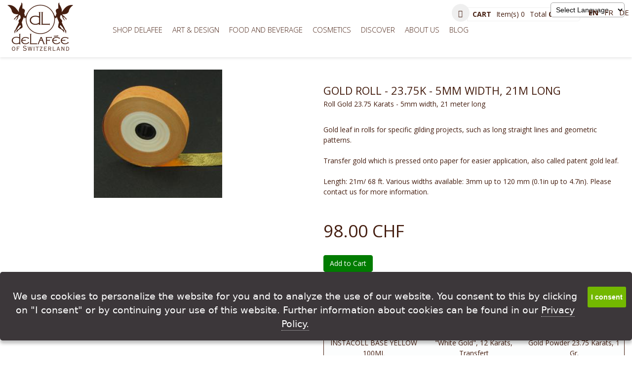

--- FILE ---
content_type: text/html; charset=utf-8
request_url: http://www.delafee.com/goldroll-5mm-width-21m-long-23-75K/View/Product/en/
body_size: 7468
content:
<!DOCTYPE html>
<html dir="ltr" lang="en" class="no-js">
<head>
<!-- IE -->
<link rel="shortcut icon" type="image/x-icon" href="favicon.ico" />
<!-- other browsers -->
<link rel="icon" type="image/x-icon" href="favicon.ico" />
<meta name="viewport" content="width=device-width, initial-scale=1">
<meta http-equiv="Content-Type" content="text/html; charset=utf-8" />
<title>Roll Gold 23.75 Karats 5mm width 21 meter long</title>
<META NAME="description" CONTENT="Order here Roll Gold 23.75 Karats 5mm width 21 meter long. Shipping worldwide">
<meta content="index, follow" name="robots" />

<link rel="canonical" href="https://www.delafee.com/goldroll-5mm-width-21m-long-23-75K/View/Product/en/" /> <link rel="alternate" hreflang="en" href="https://www.delafee.com/goldroll-5mm-width-21m-long-23-75K/View/Product/en/" /> <link rel="alternate" hreflang="fr" href="https://www.delafee.com/rouleau-d-or-5mm-large-21m-long-23-75C/View/Product/fr/" /> <link rel="alternate" hreflang="de" href="https://www.delafee.com/rollengold-5mm-breit-21m-lang-23-75K/View/Product/de/" /><base href="https://www.delafee.com/" />
<link rel="stylesheet" type="text/css" href="ext/jquery/ui/redmond/jquery-ui-1.10.4.min.css" />
<script type="text/javascript" src="ext/jquery/jquery-1.11.1.min.js"></script>
<script type="text/javascript" src="ext/jquery/ui/jquery-ui-1.10.4.min.js"></script>


<script type="text/javascript" src="ext/photoset-grid/jquery.photoset-grid.min.js"></script>

<link rel="stylesheet" type="text/css" href="unsemantic-grid-responsive-tablet.css" />
<link rel="stylesheet" type="text/css" href="ext/bootstrap/css/bootstrap.min.css" />
<link rel="stylesheet" type="text/css" href="stylesheet.css" />
<link href='https://fonts.googleapis.com/css?family=Open+Sans:400,300,600,700' rel='stylesheet' type='text/css'>
<script type="text/javascript" src="ext/bootstrap/js/bootstrap.min.js"></script>
<link rel="canonical" href="https://www.delafee.com/goldroll-5mm-width-21m-long-23-75K/View/Product/en/" />

<script type="text/javascript">
  var _gaq = _gaq || [];
  _gaq.push(['_setAccount', 'UA-1041923-1']);
  _gaq.push(['_trackPageview']);
  (function() {
    var ga = document.createElement('script'); ga.type = 'text/javascript'; ga.async = true;
    ga.src = ('https:' == document.location.protocol ? 'https://ssl' : 'http://www') + '.google-analytics.com/ga.js';
    var s = document.getElementsByTagName('script')[0]; s.parentNode.insertBefore(ga, s);
  })();
</script>

<!-- Google tag (gtag.js) -->
<script async src="https://www.googletagmanager.com/gtag/js?id=G-TRFQ2E118X"></script>
<script>
window.dataLayer = window.dataLayer || [];
function gtag(){dataLayer.push(arguments);}
gtag('js', new Date());


gtag('config', 'G-TRFQ2E118X');
</script>
</head>
<body>

<header>  
<!-- wrap the elements in HTML5 tags -->
<div id="header" class="grid-100 main_header  lang-1">
  <div class="container">
    <div class="row">
      <div class="col-md-2 col-xs-6 col-sm-2">
                <div id="storeLogo"><a href="https://www.delafee.com/"><img src="images/store_logo.png" alt="DeLafée International SARL" title="DeLafée International SARL" width="133" height="98" /></a></div>
      </div>
      <div class="mob_lang pull_right col-xs-6">
	      <style>
        /* Styling the Google Translate widget's dropdown */
        .goog-te-combo {
            background-color: #fff;
            color: #000;
			border: 1px solid #a6a6a6;
			padding: 5px 6px;
            border-radius: 5px;
            width: 150px;
            font-family: Arial, sans-serif;
            font-size: 14px;
        }
        
        /* Styling the dropdown arrow */
        .goog-te-combo-button {
            background-color: #ccc;
            color: #333;
            border: none;
            padding: 8px;
            border-radius: 5px;
        }
		.skiptranslate iframe{
 display:none !important;
 }
 #google_translate_element{  float: right;
  margin-left: 15px;margin-top: 45px;
}
 .skiptranslate span{ display:none; color:#000;}
 .skiptranslate.goog-te-gadget { color:#000;}
 .goog-te-banner-frame{
 display:none !important;
 }
 body {
top: 0px !important; 
}

.goog-logo-link {
    display:none !important;
} 
    
.goog-te-gadget {
    color: transparent !important;
}

.goog-te-banner-frame.skiptranslate {
display: none !important;
}
@media screen and (max-width: 949px) {
  #google_translate_element {
  z-index: 1000;
  position: absolute;
  right: 75px;
}
.goog-te-combo {
  padding: 3px 4px;
  border-radius: 5px;
  width: 125px;
  font-family: Arial, sans-serif;
  font-size: 12px;
}
} 
    </style>
 <script type="text/javascript" src="js/element.js?cb=googleTranslateElementInit"></script>
<script type="text/javascript">
     function googleTranslateElementInit() {
         new google.translate.TranslateElement({ pageLanguage: 'en' }, 'google_translate_element');
     }
	 
   </script>
	  
 <script>window.MyReset2 = () => jQuery('#\\:1\\.container').contents().find('#\\:1\\.restore').click();   </script>

	       
        <div class="language_selection">
          <ul>
                              <li>
                      <a class="selected" onclick="MyReset2()" href="https://www.delafee.com/goldroll-5mm-width-21m-long-23-75K/View/Product/en/">en</a>
                    </li>
                                        <li>
                      <a  onclick="MyReset2()" href="https://www.delafee.com/rouleau-d-or-5mm-large-21m-long-23-75C/View/Product/fr/">fr</a>
                    </li>
                                        <li>
                      <a  onclick="MyReset2()" href="https://www.delafee.com/rollengold-5mm-breit-21m-lang-23-75K/View/Product/de/">de</a>
                    </li>
                              </ul>
        </div>
          
       
                <!-- SHOPPING CART ICON START -->
       
        <div class="header_shopping_cart">
            <button type="button" class="btn  btn-circle btn-lg"><i class="glyphicon glyphicon-shopping-cart"></i></button>
            <div class="shopping_details">
              <div class="main_text">CART</div>
              <div class="item_details">
                <span class="text-left items_tex">Item(s)</span>
                <span class="text-left items_no"><a href="shopping_cart.php">0</a></span>
              </div>
              <div class="item_price_details">
                <span class="text-left items_tex">Total</span>
                <span class="text-left items_no"><a href="shopping_cart.php">0.00 CHF</a></span>
              </div>
            </div>
        </div>   
       
        <!-- SHOPPING CART ICON START --> 

      </div>
        
        
      <div class="col-md-10 col-xs-12 col-sm-10 for_mob">
      <div class="main_menu_top"><ul class="sf-menu"><li class="current_0"><a href="http://www.delafee.com/" class="current" >Shop Delafee</a>
<ul class="dropdown_menu"><li class="current_1"><a href="https://www.delafee.com/edible-gold-creations/" class="current" >Edible Gold Creations - Chocolates, Leaf Flakes, Powder & Lollipops</a>
<ul class="dropdown_menu"><li class="current_2"><a href="https://www.delafee.com/edible-gold-creations_edible-gold-shapes/" >Edible gold shapes</a></li>
<li class="current_2"><a href="https://www.delafee.com/edible-gold-creations_gold-for-food/" >Information on edible gold</a></li>
</ul></li>
<li class="current_1"><a href="https://www.delafee.com/fashion-and-beauty/" >Gold Beauty Products & Fashion Products</a></li>
<li class="current_1"><a href="https://www.delafee.com/interior-design/" >Gold Wall Decor and Gold Home Accessories</a></li>
<li class="current_1"><a href="https://www.delafee.com/Gold-Leaf-and-gilding-material/" class="current" >Gold Leaf and gilding material</a>
<ul class="dropdown_menu"><li class="current_2"><a href="https://www.delafee.com/Gold-Leaf-and-gilding-material_gold-leaf/" >gold leaf</a></li>
<li class="current_2"><a href="https://www.delafee.com/Gold-Leaf-and-gilding-material_gold-powder/" >gold powder</a></li>
<li class="current_2"><a href="https://www.delafee.com/Gold-Leaf-and-gilding-material_gold-silver-rolls/" >Gold and silver Rolls</a></li>
<li class="current_2"><a href="https://www.delafee.com/Gold-Leaf-and-gilding-material_glues/" >glues</a></li>
<li class="current_2"><a href="https://www.delafee.com/Gold-Leaf-and-gilding-material_tools/" >tools</a></li>
<li class="current_2"><a href="https://www.delafee.com/Gold-Leaf-and-gilding-material_gilding-kit/" >Gilding kit</a></li>
</ul></li>
<li class="current_1"><a href="https://www.delafee.com/Partner+Artists/" >Partner Artists</a></li>
</ul></li>
<li class="current_0"><a href="https://www.delafee.com/Goldleaf+for+Art+Design/" class="current" >Art & Design</a>
<ul class="dropdown_menu"><li class="current_1"><a href="https://www.delafee.com/Goldleaf+for+Art+Design_Gold+for+jewellery+and+watchmaking/" >Gold for jewellery and watchmaking</a></li>
</ul></li>
<li class="current_0"><a href="https://www.delafee.com/Edible+gold/" >Food and Beverage</a></li>
<li class="current_0"><a href="https://www.delafee.com/Gold+for+Cosmetics/" >Cosmetics</a></li>
<li class="current_0"><a href="https://www.delafee.com/Discover/" class="current" >Discover</a>
<ul class="dropdown_menu"><li class="current_1"><a href="https://www.delafee.com/Discover_gold-service/" class="current" >gold service</a>
<ul class="dropdown_menu"><li class="current_2"><a href="https://www.delafee.com/Discover_gold-service_auto-adhesive+gold/" >auto-adhesive gold</a></li>
</ul></li>
<li class="current_1"><a href="https://www.delafee.com/Discover_about-us/" class="current" >About Gold Leaf</a>
<ul class="dropdown_menu"><li class="current_2"><a href="https://www.delafee.com/Discover_about-us_gilding-techniques/" >gilding techniques</a></li>
<li class="current_2"><a href="https://www.delafee.com/Discover_about-us_goldleaf-production/" >Gold Leaf Production</a></li>
<li class="current_2"><a href="https://www.delafee.com/Discover_about-us_gold-leaf-types/" >Gold leaf types</a></li>
</ul></li>
<li class="current_1"><a href="https://www.delafee.com/Discover_Gift+Service/" class="current" >Gift Service</a>
<ul class="dropdown_menu"><li class="current_2"><a href="https://www.delafee.com/Discover_Gift+Service_Poems+and+quotes/" >Poems and quotes</a></li>
<li class="current_2"><a href="https://www.delafee.com/Discover_Gift+Service_%22I+love+you%22+in+100+languages/" >"I love you" in 100 languages</a></li>
<li class="current_2"><a href="https://www.delafee.com/Discover_Gift+Service_Corporate+Gifts/" >Corporate Gifts</a></li>
</ul></li>
<li class="current_1"><a href="https://www.delafee.com/Discover_our-videos-delafee/" >Videos</a></li>
<li class="current_1"><a href="https://www.delafee.com/Discover_Community/" >Community</a></li>
</ul></li>
<li class="current_0"><a href="https://www.delafee.com/About+Us/" >About Us</a></li>
</ul></div>        <!-- SHOPPING CART ICON START -->
        
        <div class="header_shopping_cart">
            <a href="shopping_cart.php">
                <button role="button" class="btn  btn-circle btn-lg"><i class="glyphicon glyphicon-shopping-cart"></i></button>
                <div class="shopping_details">
                  <div class="main_text">CART</div>
                  <div class="item_details">
                    <span class="text-left items_tex">Item(s)</span>
                    <span class="text-left items_no"><a href="shopping_cart.php">0</a></span>
                  </div>
                  <div class="item_price_details">
                    <span class="text-left items_tex">Total</span>
                    <span class="text-left items_no"><a href="shopping_cart.php">0.00 CHF</a></span>
                  </div>
                </div>
            </a>
            
        </div>   
        
        <!-- SHOPPING CART ICON END HERE --> 
  	  <style>	  #google_translate_element {
  float: right;
  margin-left: 15px;
  margin-top: 5px;
  position: inherit;
  margin-bottom: -13px;
}
      </style>
        <div id="google_translate_element"></div>
      
        
        <div class="language_selection">
          <ul>
                                <li>
                      <a class="selected" onclick="MyReset2()" href="https://www.delafee.com/goldroll-5mm-width-21m-long-23-75K/View/Product/en/">en</a>
                    </li>
                                        <li>
                      <a  onclick="MyReset2()" href="https://www.delafee.com/rouleau-d-or-5mm-large-21m-long-23-75C/View/Product/fr/">fr</a>
                    </li>
                                        <li>
                      <a  onclick="MyReset2()" href="https://www.delafee.com/rollengold-5mm-breit-21m-lang-23-75K/View/Product/de/">de</a>
                    </li>
                              </ul>
        </div>
            </div>
<script type="text/javascript">
  $("#headerShortcuts").buttonset();
</script>
</div>
</div> 
</div>
<div class="mobile_menu">

  <nav class="navbar navbar-default">
  <div class="container-fluid">
    <!-- Brand and toggle get grouped for better mobile display -->
    <div class="navbar-header">
      <button type="button" class="navbar-toggle collapsed" data-toggle="collapse" data-target="#bs-example-navbar-collapse-1" aria-expanded="false">
        <span class="sr-only">Toggle navigation</span>
        <span class="icon-bar"></span>
        <span class="icon-bar"></span>
        <span class="icon-bar"></span>
      </button>
      
    </div>

    <!-- Collect the nav links, forms, and other content for toggling -->
    <div class="collapse navbar-collapse" id="bs-example-navbar-collapse-1">
      <div class="main_menu_top"><ul class="sf-menu"><li class="current_0"><a href="http://www.delafee.com/" class="current" >Shop Delafee</a>
<ul class="dropdown_menu"><li class="current_1"><a href="https://www.delafee.com/edible-gold-creations/" class="current" >Edible Gold Creations - Chocolates, Leaf Flakes, Powder & Lollipops</a>
<ul class="dropdown_menu"><li class="current_2"><a href="https://www.delafee.com/edible-gold-creations_edible-gold-shapes/" >Edible gold shapes</a></li>
<li class="current_2"><a href="https://www.delafee.com/edible-gold-creations_gold-for-food/" >Information on edible gold</a></li>
</ul></li>
<li class="current_1"><a href="https://www.delafee.com/fashion-and-beauty/" >Gold Beauty Products & Fashion Products</a></li>
<li class="current_1"><a href="https://www.delafee.com/interior-design/" >Gold Wall Decor and Gold Home Accessories</a></li>
<li class="current_1"><a href="https://www.delafee.com/Gold-Leaf-and-gilding-material/" class="current" >Gold Leaf and gilding material</a>
<ul class="dropdown_menu"><li class="current_2"><a href="https://www.delafee.com/Gold-Leaf-and-gilding-material_gold-leaf/" >gold leaf</a></li>
<li class="current_2"><a href="https://www.delafee.com/Gold-Leaf-and-gilding-material_gold-powder/" >gold powder</a></li>
<li class="current_2"><a href="https://www.delafee.com/Gold-Leaf-and-gilding-material_gold-silver-rolls/" >Gold and silver Rolls</a></li>
<li class="current_2"><a href="https://www.delafee.com/Gold-Leaf-and-gilding-material_glues/" >glues</a></li>
<li class="current_2"><a href="https://www.delafee.com/Gold-Leaf-and-gilding-material_tools/" >tools</a></li>
<li class="current_2"><a href="https://www.delafee.com/Gold-Leaf-and-gilding-material_gilding-kit/" >Gilding kit</a></li>
</ul></li>
<li class="current_1"><a href="https://www.delafee.com/Partner+Artists/" >Partner Artists</a></li>
</ul></li>
<li class="current_0"><a href="https://www.delafee.com/Goldleaf+for+Art+Design/" class="current" >Art & Design</a>
<ul class="dropdown_menu"><li class="current_1"><a href="https://www.delafee.com/Goldleaf+for+Art+Design_Gold+for+jewellery+and+watchmaking/" >Gold for jewellery and watchmaking</a></li>
</ul></li>
<li class="current_0"><a href="https://www.delafee.com/Edible+gold/" >Food and Beverage</a></li>
<li class="current_0"><a href="https://www.delafee.com/Gold+for+Cosmetics/" >Cosmetics</a></li>
<li class="current_0"><a href="https://www.delafee.com/Discover/" class="current" >Discover</a>
<ul class="dropdown_menu"><li class="current_1"><a href="https://www.delafee.com/Discover_gold-service/" class="current" >gold service</a>
<ul class="dropdown_menu"><li class="current_2"><a href="https://www.delafee.com/Discover_gold-service_auto-adhesive+gold/" >auto-adhesive gold</a></li>
</ul></li>
<li class="current_1"><a href="https://www.delafee.com/Discover_about-us/" class="current" >About Gold Leaf</a>
<ul class="dropdown_menu"><li class="current_2"><a href="https://www.delafee.com/Discover_about-us_gilding-techniques/" >gilding techniques</a></li>
<li class="current_2"><a href="https://www.delafee.com/Discover_about-us_goldleaf-production/" >Gold Leaf Production</a></li>
<li class="current_2"><a href="https://www.delafee.com/Discover_about-us_gold-leaf-types/" >Gold leaf types</a></li>
</ul></li>
<li class="current_1"><a href="https://www.delafee.com/Discover_Gift+Service/" class="current" >Gift Service</a>
<ul class="dropdown_menu"><li class="current_2"><a href="https://www.delafee.com/Discover_Gift+Service_Poems+and+quotes/" >Poems and quotes</a></li>
<li class="current_2"><a href="https://www.delafee.com/Discover_Gift+Service_%22I+love+you%22+in+100+languages/" >"I love you" in 100 languages</a></li>
<li class="current_2"><a href="https://www.delafee.com/Discover_Gift+Service_Corporate+Gifts/" >Corporate Gifts</a></li>
</ul></li>
<li class="current_1"><a href="https://www.delafee.com/Discover_our-videos-delafee/" >Videos</a></li>
<li class="current_1"><a href="https://www.delafee.com/Discover_Community/" >Community</a></li>
</ul></li>
<li class="current_0"><a href="https://www.delafee.com/About+Us/" >About Us</a></li>
</ul></div>  
    </div><!-- /.navbar-collapse -->
  </div><!-- /.container-fluid -->
</nav>

</div>



</header> 
    
    
<div class="container" id="bodyWrapper" >
    <div class="row breadcrumb-row">
      <div class="col-sm-12 ui-widget-header infoBoxHeading">&nbsp;&nbsp;<a href="https://www.delafee.com" class="headerNavigation">Top</a> &raquo; <a href="https://www.delafee.com/" class="headerNavigation">Catalog</a></div>
    </div>
<div class="row"> <!-- wrap the elements in HTML5 tags -->
  <!-- note here that the classes assigned to the widths of the columns and content have underscores - 
    the added css framework uses hyphens - so here we change the underscore to a hyphen :) -->
  
<div id="bodyContent" class="col-lg-12">

<form name="cart_quantity" action="https://www.delafee.com/product_info.php?products_id=169&amp;action=add_product" method="post">


<div class="contentContainer">
  <div class="contentText">
    <div class="row">
      <div class="col-md-6">


    <div class="row nopadding text-center" id="main_image_div">
      <img src="product_images/169/roll 23.75 petitJPG.JPG" alt="Roll Gold 23.75 Karats 5mm width 21 meter long" title="Roll Gold 23.75 Karats 5mm width 21 meter long" width="260" height="260" id="product_main_image" class="img-responsive mar-auto" />    </div>

<script type="text/javascript">
$(function() {
  
  //SHOW SELECTED PRODUCT IMAGE AS MAIN IMAGE
  $(document).on('click','.product_add_images', function(){
      var image         = $(this).data('img');
      var product_id    = $(this).data('product_id');
      var dir           = 'product_images/';
      $('#product_main_image').attr("src", dir + '/' + product_id + '/' + image);
  });  
    
});
</script>
</div>
<div class="col-md-6">

<div class="top_area_caption">
  
  <h1 class="caption_title">GOLD ROLL - 23.75K - 5MM WIDTH, 21M LONG</h1>
</div>

Roll Gold 23.75 Karats -  5mm width,  21 meter long<br><br>
<p> <p>
Gold leaf in rolls for specific gilding projects, such as long straight lines and geometric patterns. <br><br>Transfer gold which is pressed onto paper for easier application, also called patent gold leaf. 

<br><br>Length: 21m/ 68 ft. Various widths available: 3mm up to 120 mm (0.1in up to 4.7in). Please contact us for more information.
<p> <p>
<h2 class="product_price">98.00 CHF</h2>


    <div style="clear: both;"></div>




  <div class="buttonSet for_mobile_display_o clearfix">
    <span class="buttonAction  green_button product_view_button"><input type="hidden" name="products_id" value="169" /><span class="tdbLink"><button id="tdb1" type="submit">Add to Cart</button></span><script type="text/javascript">$("#tdb1").button({icons:{primary:"ui-icon-cart"}}).addClass("btn btn-primary").parent().removeClass("tdbLink");</script></span>

    <div class="buttonAction3"></div>
  </div>


  <br />

  <div class="ui-widget infoBoxContainer">
    <div class="ui-widget-header ui-corner-top infoBoxHeading">
      <span>Customers who bought this product also purchased</span>
    </div>

    <table border="0" width="100%" cellspacing="0" cellpadding="2" class="ui-widget-content ui-corner-bottom"><tr><td width="33%" valign="top" align="center"><a href="https://www.delafee.com/instacoll-yellow/View/Product/en/"><img src="product_images//133/instacoll base yellow.JPG" alt="INSTACOLL BASE YELLOW 100ML" title="INSTACOLL BASE YELLOW 100ML" width="100" height="80" /></a><br /><a href="https://www.delafee.com/instacoll-yellow/View/Product/en/"  class="also_purchased">INSTACOLL BASE YELLOW 100ML</a></td><td width="33%" valign="top" align="center"><a href="https://www.delafee.com/white-gold-12k-transfert/View/Product/en/"><img src="product_images//162/or blanc.jpg" alt="&quot;White Gold&quot;, 12 Karats, Transfert" title="&quot;White Gold&quot;, 12 Karats, Transfert" width="100" height="80" /></a><br /><a href="https://www.delafee.com/white-gold-12k-transfert/View/Product/en/"  class="also_purchased">"White Gold", 12 Karats, Transfert</a></td><td width="33%" valign="top" align="center"><a href="https://www.delafee.com/gold-powder-23-75-karats-1gr/View/Product/en/"><img src="product_images//140/powder-gold.web.product.JPG" alt="Gold Powder 23.75 Karats, 1 Gr." title="Gold Powder 23.75 Karats, 1 Gr." width="100" height="80" /></a><br /><a href="https://www.delafee.com/gold-powder-23-75-karats-1gr/View/Product/en/"  class="also_purchased">Gold Powder 23.75 Karats, 1 Gr.</a></td></tr><tr><td width="33%" valign="top" align="center"><a href="https://www.delafee.com/white-goldroll-5mm-width-21m-long-23-75K/View/Product/en/"><img src="product_images//172/whiterollgold.small.jpg" alt="WHITE GOLD ROLL - 5MM WIDTH, 21M LONG" title="WHITE GOLD ROLL - 5MM WIDTH, 21M LONG" width="100" height="80" /></a><br /><a href="https://www.delafee.com/white-goldroll-5mm-width-21m-long-23-75K/View/Product/en/"  class="also_purchased">WHITE GOLD ROLL - 5MM WIDTH, 21M LONG</a></td><td width="33%" valign="top" align="center"><a href="https://www.delafee.com/instacoll-tool/View/Product/en/"><img src="product_images//165/instacolltool.jpg" alt="INSTACOLL TOOL" title="INSTACOLL TOOL" width="100" height="80" /></a><br /><a href="https://www.delafee.com/instacoll-tool/View/Product/en/"  class="also_purchased">INSTACOLL TOOL</a></td><td width="33%" valign="top" align="center"><a href="https://www.delafee.com/silverroll-20mm-width-21m-long-23-75K/View/Product/en/"><img src="product_images//170/silverroll.big.jpg" alt="SILVER ROLL - 20MM WIDTH, 21M LONG" title="SILVER ROLL - 20MM WIDTH, 21M LONG" width="100" height="80" /></a><br /><a href="https://www.delafee.com/silverroll-20mm-width-21m-long-23-75K/View/Product/en/"  class="also_purchased">SILVER ROLL - 20MM WIDTH, 21M LONG</a></td></tr></table>  </div>


  </div>
  </div>
  </div>

</div>

</form>


</div> <!-- bodyContent //-->

</div> <!-- row //-->
<footer> <!-- wrap elements in html5 tags -->



<div class="grid-100 footer">
              <div class="row footer_new">
                <div class="foot_logo">
                    <img class="img-responsive " alt="DeLafée International SARL" src='images/store_logo.png'>
                </div>

                <div class="bottom_links_section">
                    <h6>Delafee</h6>
                    <ul><li class="current_0"><a href="https://www.delafee.com/Privacy+policy/" >Privacy policy</a></li>
<li class="current_0"><a href="https://www.delafee.com/Customer+service+-+General+Terms+and+conditions/" >Customer service - General Terms and conditions</a></li>
<li class="current_0"><a href="https://www.delafee.com/Company/" >Company</a></li>
<li class="current_0"><a href="https://www.delafee.com/media/" >media</a></li>
<li class="current_0"><a href="https://www.delafee.com/Contact/" >Contact</a></li>
<li class="current_0"><a href="https://www.delafee.com/Languages/" class="current" >Languages</a><li class="current_0"><a href="https://www.delafee.com/History+of+Gold/" >History of Gold</a></li>
</ul>                                    </div>


                <div class="newsletter_section">
                    <form class="form-inline sub_area row" role="form">
                        <div class="form-group col-md-9 col-xs-8 email_sub">
                            <input type="email" class="form-control" id="email" placeholder="Email">
                        </div>
                        <button type="submit" class="btn btn-default but-green-small col-md-3">SUBSCRIBE</button>

                    </form>
                    <p class="sub_text">Get news and editor’s picks on gold uses in design </p>

                    <p class="sub_text"><strong>Email:</strong> <a class="a" href="mailto:contact@delafee.com">contact@delafee.com</a> </p>
                    <p class="sub_text"><strong>Tel. </strong><a href="+41327244860">+ 41 32 724 4860</a> </p>
                    
                    <p class="sub_text"><strong>Address:</strong> <A href="https://www.google.co.uk/maps?cid=17402940196699449469">Case postale 2145, CH - 2001 Neuchâtel, Switzerland</A>  </p>
                </div>

                <div class="social_outer">
                    <ul>
                        <li class="social"><a href="https://twitter.com/delafeeint"  target="_blank"><img class="img-responsive " alt="twitter" src='images/twitt.png'></a></li>
                        <li class="social"><a href="#" target="_blank"><img class="img-responsive " alt="google plus"  src='images/gplus.png'></a></li>
                        <li class="social"><a href="https://www.pinterest.com/delafee/" target="_blank"><img class="img-responsive " alt="pininterest"  src='images/pinrest.png'></a></li>
                        <li class="social"><a href="https://www.instagram.com/delafee_of_switzerland/"  target="_blank"><img class="img-responsive " alt="instagram" src='images/insta.png'></a></li>
                        <li class="social"><a href="https://www.linkedin.com/company/delaf-e-international-sarl"  target="_blank"><img class="img-responsive " alt="linkedin" src='images/link.png'></a></li>
                        <li class="social"><a href="https://www.facebook.com/delafee" target="_blank"><img class="img-responsive " alt="facebook" src='images/f_icon.png'></a></li>
                        <li class="social"><a href="https://www.youtube.com/user/delafeecompany" target="_blank"><img class="img-responsive " alt="youtube" src='images/you_tube.png'></a></li>
                    </ul>
                </div>
                  
                <div class="col-xs-12 text-center">
                    <a target="_blank" href="/sitemap-html/">Official Website of DeLafée International SARL 2012 - sitemap</a>                </div>  
            </div> <!-- .footer-widget-area -->
<script type="text/javascript">
$(document).ready(function() {
    
    var blog_link = "https://www.delafee.com/blog/";
    $('.sf-menu').append('<li class="current_0"><a href="'+blog_link+'" class="current">BLOG</a></li>');
    
    function toggleNavbarMethod() {
      if ($(window).width() < 768) {
        $('.main_menu_top .sf-menu li').click(function(){
          $(this).find('> .dropdown_menu').show();
        });
      }
    }
    toggleNavbarMethod();
    $(window).resize(toggleNavbarMethod);
});
</script>

</div>

</footer>

</div> <!-- bodyWrapper //-->


</body>
</html>
<!--<script type="text/javascript" src="https://ajax.googleapis.com/ajax/libs/jquery/2.2.4/jquery.min.js"></script>-->
<script src="http://www.delafee.com/ext/jquery/jquery.ihavecookies.js" type="text/javascript"></script>
<script type="text/javascript">
$(document).ready(function() {
	
	var url= "Privacy+policy/";
	
	$('body').ihavecookies({
		
		title: '',
		message: 'We use cookies to personalize the website for you and to analyze the use of our website. You consent to this by clicking on "I consent" or by continuing your use of this website. Further information about cookies can be found in our',
		delay: 600,
		expires: 1,
		link: url,
		onAccept: function(){
			var myPreferences = $.fn.ihavecookies.cookie();
			console.log('Yay! The following preferences were saved...');
			console.log(myPreferences);
		},
		uncheckBoxes: true,
		acceptBtnLabel: 'I consent',
		moreInfoLabel: 'Privacy Policy.',
		cookieTypesTitle: 'Select which cookies you want to accept',
		fixedCookieTypeLabel: 'Essential',
		fixedCookieTypeDesc: 'These are essential for the website to work correctly.'
	});

	if ($.fn.ihavecookies.preference('marketing') === true) {
		console.log('This should run because marketing is accepted.');
	}
});
</script>
    
<style type="text/css">
:root {
	--purple: #3c373a;
	--red: #EE4B5A;
}
* {
	padding: 0;
	margin: 0;
	border: none;
}


label {
	display: inline-block;
	max-width: 90%;
}
code {
	color: var(--red);
	font-family: monospace;
	font-size: 16px;
	background: #f7f7f7;
	padding: 3px 5px;
	border-radius: 3px;
	border: 1px solid #ebebeb;
}
/* Cookie Dialog */
#gdpr-cookie-message {
	position: fixed;
	/*right: 30px;*/
	bottom: 30px;
	/*max-width: 375px;*/
	background-color: var(--purple);
	padding: 20px;
	border-radius: 5px;
	box-shadow: 0 6px 6px rgba(0,0,0,0.25);
	/*margin-left: 30px;*/
	font-family: system-ui;
}
#gdpr-cookie-message h4 {
	color: var(--red);
	font-family: 'Quicksand', sans-serif;
	font-size: 18px;
	font-weight: 500;
	margin-bottom: 10px;
}
#gdpr-cookie-message h5 {
	color: var(--red);
	font-family: 'Quicksand', sans-serif;
	font-size: 15px;
	font-weight: 500;
	margin-bottom: 10px;
}
#gdpr-cookie-message p, #gdpr-cookie-message ul {
	color: white;
	font-size: 19px;
	line-height: 1.5em;
	display: table-cell;
	text-align: center;
}
#gdpr-cookie-message p:last-child {
	margin-bottom: 0;
	text-align: right;
}
#gdpr-cookie-message li {
	width: 49%;
	display: inline-block;
}
#gdpr-cookie-message a {
	color: white;
	text-decoration: none;
	/*font-size: 15px;*/
	padding-bottom: 2px;
	border-bottom: 1px dotted rgba(255,255,255,0.75);
	transition: all 0.3s ease-in;
}
#gdpr-cookie-message a:hover {
	color: white;
	border-bottom-color: var(--red);
	transition: all 0.3s ease-in;
}
#gdpr-cookie-message button {
	border: none;
	background: var(--red);
	color: white;
	font-family: 'Quicksand', sans-serif;
	font-size: 14px;
	padding: 7px;
	border-radius: 3px;
	margin-left: 15px;
	cursor: pointer;
	transition: all 0.3s ease-in;
	width: 92%;
	background-color: #73b800;
    border-color: #73b800;
    font-weight: bold;
}
#gdpr-cookie-message button:hover {
	background: white;
	color: var(--red);
	transition: all 0.3s ease-in;
}
button#gdpr-cookie-advanced {
	background: white;
	color: var(--red);
}
#gdpr-cookie-message button:disabled {
	opacity: 0.3;
}
#gdpr-cookie-message input[type="checkbox"] {
	float: none;
	margin-top: 0;
	margin-right: 5px;
}
</style>


--- FILE ---
content_type: text/css
request_url: https://www.delafee.com/stylesheet.css
body_size: 6486
content:
/*
  $Id$

  osCommerce, Open Source E-Commerce Solutions
  http://www.oscommerce.com

  Copyright (c) 2010 osCommerce

  Released under the GNU General Public License
*/

.ui-widget {
  /*font-family: Lucida Grande, Lucida Sans, Verdana, Arial, sans-serif;*/
  font-family: 'Open Sans', sans-serif;
  font-size: 14px;
}
form[name="checkout_confirmation"] .contentText i a {
    color: 
    #d50a0a;
}
body {
  background: #fff;
  color: #451e10;
  margin: 0px;
  font-size: 14px;
  /*font-family: Lucida Grande, Lucida Sans, Verdana, Arial, Open Sans, sans-serif !important;*/
  font-family: 'Open Sans', sans-serif;
}

.container {
  margin: 0 auto; /* margin of 0 and auto to center */
  width: 1280px;
  max-width: 1280px;
}

#bodyContent {
}

#header {
  height: 60px;
}

#storeLogo {
  float: left;
  margin-top: 5px;
}

#headerShortcuts {
  float: right;
  margin-top: 15px;
}

#columnLeft {
  padding-top: 5px;
}

#columnRight {
  padding-top: 5px;
}

.infoBoxContainer { }

.infoBoxHeading {
  font-size: 14px;
}

.blog_detail_read p, .blog_detail_read p * {
    color: #451e10 !important;
    font-size: 14px !important;
    line-height: 20px !important;
}

.infoBoxContents {
  padding: 5px;
  font-size: 14px;
  line-height: 1.5;
}

.contentContainer {
  padding-bottom: 10px;
  margin-top: 20px;
}

.currencies-link label span {
 padding-right: 10px;
}

.currencies-link label span:last-child {
 padding-right: 0;
}

.currencies-link .link{
    font-weight: normal;
    cursor: pointer;
}
.currencies-link .link:hover, .link:focus {
  color: #8a8a8a;
}

.contentContainer h2 {
  font-size: 16px;
  text-decoration: underline;
  font-weight: normal;
  margin-bottom: 0;
  padding-bottom: 5px;
}



.contentText, .contentText table {
  padding: 5px 0 5px 0;
  font-size: 14px;
  line-height: 1.5;
}

.productListTable {
  padding: 5px;
  font-size: 14px;
  line-height: 1.5;
}

.productListTable tr.alt td {
  background-color: #ecf6fc;
}

.fieldKey {
  font-size: 14px;
  font-weight: bold;
  line-height: 1.5;
  width: 150px;
}

.fieldValue {
  font-size: 14px;
  line-height: 1.5;
}

h1 {
  font-size: 20px;
  margin-bottom: 0;
  padding-bottom: 5px;
}

img {
  border: 0;
}

table, p {
  font-size: 14px;
  line-height: 1.5;
}
a {
  color: #451e10;
}
a:hover {
  color: #8a8a8a;
}
a:focus, a:hover {
  color: #8a8a8a;
}
.also_purchased {
  color: #451e10 !important;
}
#piGal {
  float: right;
  width: 250px;
}

#piGal img {
  max-width: 250px;
  height: auto;
}

.buttonSet {
  clear: both;
}

.buttonAction {
  float: right;
  margin-bottom: 10px;
}

.boxText { font-family: Verdana, Arial, sans-serif; font-size: 10px; }
.errorBox { font-family : Verdana, Arial, sans-serif; font-size : 10px; background: #ffb3b5; font-weight: bold; }
.stockWarning { font-family : Verdana, Arial, sans-serif; font-size : 10px; color: #cc0033; }
.productsNotifications { background: #f2fff7; }
.orderEdit { font-family : Verdana, Arial, sans-serif; font-size : 10px; color: #70d250; text-decoration: underline; }

.sitemap_list .list-group-item{
    border: 0px !important;
}


A:hover {
  text-decoration: underline;
}

FORM {
	display: inline;
}

TR.header {
  background: #ffffff;
}

TR.headerNavigation {
  background: #bbc3d3;
}

TD.headerNavigation {
  font-family: Verdana, Arial, sans-serif;
  font-size: 10px;
  background: #bbc3d3;
  color: #ffffff;
  font-weight : bold;
}

A.headerNavigation { 
  color: #FFFFFF; 
}

A.headerNavigation:hover {
  color: #ffffff;
}

TR.headerError {
  background: #ff0000;
}

TD.headerError {
  font-family: Tahoma, Verdana, Arial, sans-serif;
  font-size: 12px;
  background: #ff0000;
  color: #ffffff;
  font-weight : bold;
  text-align : center;
}

TR.headerInfo {
  background: #00ff00;
}

TD.headerInfo {
  font-family: Tahoma, Verdana, Arial, sans-serif;
  font-size: 12px;
  background: #00ff00;
  color: #ffffff;
  font-weight: bold;
  text-align: center;
}

TR.footer {
  background: #bbc3d3;
}

TD.footer {
  font-family: Verdana, Arial, sans-serif;
  font-size: 10px;
  background: #bbc3d3;
  color: #ffffff;
  font-weight: bold;
}

.infoBox {
  background: #b6b7cb;
}

.infoBoxNotice {
  background: #FF8E90;
}

.infoBoxNoticeContents {
  background: #FFE6E6;
  font-family: Verdana, Arial, sans-serif;
  font-size: 10px;
}

TD.infoBoxHeading {
  font-family: Verdana, Arial, sans-serif;
  font-size: 10px;
  font-weight: bold;
  background: #bbc3d3;
  color: #ffffff;
}

TD.infoBox, SPAN.infoBox {
  font-family: Verdana, Arial, sans-serif;
  font-size: 10px;
}

TR.accountHistory-odd, TR.addressBook-odd, TR.alsoPurchased-odd, TR.payment-odd, TR.productListing-odd, TR.productReviews-odd, TR.upcomingProducts-odd, TR.shippingOptions-odd {
  background: #f8f8f9;
}

TR.accountHistory-even, TR.addressBook-even, TR.alsoPurchased-even, TR.payment-even, TR.productListing-even, TR.productReviews-even, TR.upcomingProducts-even, TR.shippingOptions-even {
  background: #f8f8f9;
}

TABLE.productListing {
  border: 1px;
  border-style: solid;
  border-color: #b6b7cb;
  border-spacing: 1px;
}

.productListingHeader {
  table-layout: fixed;
  color: #FFFFFF;
  font-weight: bold;
}

.productListingHeader A:hover {
  color: #FFFFFF;
}

.productListingData {
  table-layout: fixed;
}

/*A.pageResults {
  color: #0000FF;
}

A.pageResults:hover {
  color: #0000FF;
  background: #FFFF33;
}*/

TD.pageHeading, DIV.pageHeading {
  font-family: Verdana, Arial, sans-serif;
  font-size: 20px;
  font-weight: bold;
  color: #9a9a9a;
}

TR.subBar {
  background: #f4f7fd;
}

TD.subBar {
  font-family: Verdana, Arial, sans-serif;
  font-size: 10px;
  color: #000000;
}

TD.main, P.main {
  font-family: Verdana, Arial, sans-serif;
  font-size: 14px;
  line-height: 1.5;
}

TD.smallText, SPAN.smallText, P.smallText {
  font-family: Verdana, Arial, sans-serif;
  font-size: 10px;
}

TD.accountCategory {
  font-family: Verdana, Arial, sans-serif;
  font-size: 13px;
  color: #aabbdd;
}

TD.tableHeading {
  font-family: Verdana, Arial, sans-serif;
  font-size: 12px;
  font-weight: bold;
}

SPAN.newItemInCart {
  font-family: Verdana, Arial, sans-serif;
  font-size: 10px;
  color: #ff0000;
}

CHECKBOX, INPUT, RADIO, SELECT {
  font-family: Verdana, Arial, sans-serif;
  font-size: 14px;
}

TEXTAREA {
  width: 100%;
  font-family: Verdana, Arial, sans-serif;
  font-size: 14px;
  border-width: 2px;
  border-style: inset;
  border-color: initial;
  border-image: initial;
}

SPAN.greetUser {
  font-family: Verdana, Arial, sans-serif;
  font-size: 12px;
  color: #f0a480;
  font-weight: bold;
}

TABLE.formArea {
  background: #f1f9fe;
  border-color: #7b9ebd;
  border-style: solid;
  border-width: 1px;
}

TD.formAreaTitle {
  font-family: Tahoma, Verdana, Arial, sans-serif;
  font-size: 12px;
  font-weight: bold;
}

SPAN.markProductOutOfStock {
  font-family: Tahoma, Verdana, Arial, sans-serif;
  font-size: 12px;
  color: #c76170;
  font-weight: bold;
}

SPAN.productSpecialPrice {
  font-family: Verdana, Arial, sans-serif;
  color: #ff0000;
}

SPAN.errorText {
  font-family: Verdana, Arial, sans-serif;
  color: #ff0000;
}

.moduleRow { }
.moduleRowOver { background-color: #D7E9F7; cursor: pointer; cursor: hand; }
.moduleRowSelected { background-color: #E9F4FC; }

.checkoutBarFrom, .checkoutBarTo { font-family: Verdana, Arial, sans-serif; font-size: 10px; color: #8c8c8c; }
.checkoutBarCurrent { font-family: Verdana, Arial, sans-serif; font-size: 10px; color: #000000; }

/* message box */

.messageBox { font-family: Verdana, Arial, sans-serif; font-size: 10px; }
.messageStackError, .messageStackWarning { font-family: Verdana, Arial, sans-serif; font-size: 10px; background-color: #ffb3b5; padding-top: 10px; padding-bottom: 10px;display:none;}
.messageStackSuccess { font-family: Verdana, Arial, sans-serif; font-size: 10px; background-color: #99ff00; }

/* input requirement */

.inputRequirement { font-family: Verdana, Arial, sans-serif; font-size: 10px; color: #ff0000; }

/* buttons */

.tdbLink a { }

.tdbLink button { }

/* account link list */

.accountLinkList {
  list-style-type: none;
  margin: 2px 2px 2px 10px;
  padding: 5px;
}

.accountLinkListEntry {
  float: left;
  margin-right: 5px;
}

.icon_img img{
    max-width: 175px;
    max-height: 97px;
   
}

.blog_tile{
    /*height: 450px;*/
    margin: 0px;
    
}

.blog_tile_image {
    height: auto;
    width:100%;
    margin-bottom: 10px;
    overflow: hidden;
}



.blog_tile_image img{
    display: block;
    height: auto;
    max-width: 100%;
    width: 100%;
}

.blog_tile_title{
    height: auto;
    font-size: 14px;
    text-align: left;
    padding-bottom: 10px;
    font-weight: bold;
}

.blog-description{
  height: auto;
  font-size: 13px;
  line-height: 20px;
  padding-bottom: 10px;
}
/*---------css edited for new design----------*/
header .main_header,header  {
  padding-left: 0;
  padding-right: 0;
}
.full_banner {
 /* height: 600px; */   
/*  height: 783px;*/
height: auto;
  -webkit-background-size: cover;
  -moz-background-size: cover;
  -o-background-size: cover;
  background-size: cover;   
}
.full_banner .each-banner {
  /* height: 600px; */   
  /*height: 783px;   */ 
  height: auto;
  -webkit-background-size: cover;
  -moz-background-size: cover;
  -o-background-size: cover;
  background-size: cover;   
  position: absolute;
  width: 100%;
}
.fill {
    width: 100%;
    height: 100%;
    background-position: center;
    -webkit-background-size: cover;
    -moz-background-size: cover;
    background-size: cover;
    -o-background-size: cover;
}
#carousel_main {
 /* height: 600px;*/
  
  height: auto;
}
.carousel,
.item,
.active {
    height: 100%;
}

.carousel-inner {
    height: 100%;
}
header .container {
  width: 1280px;
}
#header {
  height: 115px;
  background-color: #FFF;
}
#storeLogo a img {
  width: 100%;
  height: auto;
}
.main_menu_top {
  margin-top: 50px;
  float: left;
}
.main_menu_top ul{
  list-style: none;
  margin: 0;
  padding: 0;
}
.main_menu_top ul li,.language_selection ul li{
  list-style: none;
  font-size: 15px;
  color: #451e10;
  float: left;
  position: relative;
}
.main_menu_top ul li {
  height: 66px;
}
.main_menu_top ul li a{
  padding-bottom: 25px;
  margin-left:0;
  margin-right: 60px;
  color: #451e10;
  text-transform: uppercase;
  font-weight: 300;
}
.language_selection ul li a{
  padding-bottom: 25px;
  margin-left: 6px;
  margin-right: 6px;
  color: #451e10;
  text-transform: uppercase;
}
.main_menu_top ul li a:hover  {
  text-decoration: none;
  border-bottom: 1px solid #451e10;
  color: #8a8a8a;
}
.language_selection ul li a:hover  {
  text-decoration: none;
}
.main_menu_top ul li:first-child a {
  margin-left: 0;
}
.language_selection { z-index: 999; position: relative;
  float: right;
  margin-top: 9px;
}
.language_selection ul li.selected {
  font-weight: bold;
}
.dropdown_menu {
  display: none;
  position: absolute;
  top: 65px;
  background-color: #FFF;
  border: 1px solid #451e10;
  border-top: 0;
}
.main_menu_top ul li:hover > ul.dropdown_menu {
  display: block;
}
 ul.dropdown_menu {
  padding: 0;
  margin: 0;
  width: 220px;
  margin-left: -12px;
  /*background: url(images/bg_cc.png) repeat;*/
  background: #FFF;
  position: absolute;
  z-index: 5000;
}
.dropdown_menu li {
  width: 100%;
  float: left;
  border-bottom: 1px solid #451e10;
    padding: 10px !important;
    height: auto !important;
}
.dropdown_menu li a{
    border-bottom: 0 !important;
    margin-right: 0 !important;
    margin-left: 0 !important;
    padding-bottom: 0 !important;

}
.dropdown_menu li a:hover {
  color: #8a8a8a;
}
ul.dropdown_menu li ul.dropdown_menu {
    top:5px;
    left:100%;
    border-top: 1px solid #451e10;
}
.dropdown_menu li:last-child {
  border-bottom: 0;
}

.category_btm_content{
    border-top: 1px solid #451e10;
}


.foot_logo {
  width: 250px;
  float: left;
}
.bottom_links_section {
  width: 300px;
  float: left;
  text-transform: uppercase;
}
.newsletter_section {
  width: 380px;
  float: left;  
}
.social_outer {
  float: right;
  width: 235px;
  text-align: right;
}
ul.dropdown_menu li ul.dropdown_menu {
  margin-left: 0;
}
a.selected {
  font-weight: bold;
}
.footer {
  border-top: 1px solid #451e10;
  padding-top: 50px;
  padding-bottom: 50px;
}
.row.footer_new{
  margin-left: -10px;
  margin-right: -10px;
}

.social:last-child {
  margin-right: 0;
}
.social_outer ul {
  padding: 0;
  margin: 0;
}
.email_sub {
  padding-right: 5px !important;

}
.email_sub input  {
    border-radius: 0;
    border: 1px solid #CCC;
}
.sub_text {
  color: #451e10 !important;
  /*padding-left: 18px;*/
  font-size: 12px;
  float: left;
  width: 100%;
  padding-top: 5px;
}
.sub_area {
  margin-top: 0;
  float: left;
  width: 100%;
  height: auto;
}
.btn-green-small {
  background-color: #d4cc00;
  color: #451E10;
  border-radius: 0;
}
.form-inline .email_sub .form-control {
    width: 100%;
}
.social_outer ul li {
  list-style: none;
  float: none;
  display: inline-block;
}
.social_outer {
  padding-top: 0px;
}
.but-green-small {
  -webkit-border-radius: 0;
  -moz-border-radius: 0;
  border-radius: 0;
  height: 34px;
  padding-left: 25px;
  padding-right: 25px;
  background-color: #32a347;
  border: 1px solid #32a347;
  color: #451E10;
  text-transform: uppercase;
  font-size: 12px;
}
.but-green-small:hover{
  background-color: #773A1C !important;
  color: #FFF !important;
}
.footer_new h2{
  font-size: 16px;
  font-weight: bold;
  color: #451E10;
  margin-top: 0;
}

.footer_new h6{
  font-size: 16px;
  font-weight: bold;
  color: #451E10;
  margin-top: 0;
}


.footer_new ul {
  padding: 0;
    margin: 0;
}
.footer_new ul li{
  list-style: none;
  font-size: 12px;
  font-weight: 300;
}
.footer_new ul li a{
  color: #451E10;
}
.footer_new .but-green-small {
  -webkit-border-radius: 0;
  -moz-border-radius: 0;
  border-radius: 0;
  height: 34px;
  background-color: #451e10;
  border: 1px solid #451e10;
  color: #FFF;
  text-transform: uppercase;
  font-size: 12px;
  background-image: none;
  font-weight: normal;
  text-shadow:none;
  padding-left: 10px;
  padding-right: 10px;
}
.ui-widget-header {
  color: #471c0b;
  background: none;
  border: none;
  font-weight: 300;
}
.ui-widget-header a {
  color: #471c0b;  
}
.ui-widget-header a:hover {
  color: #CCC;  
  text-decoration: none;
}
#bodyContent h1 {
  margin-top: 30px;
  /*text-transform: capitalize;*/
}

.cms_content h2 {
  margin-top: 0;
  margin-bottom: 10px;
  padding-bottom: 10px;
  padding-top: 20px;
  text-decoration: none;
  border-bottom: 0px !important;
}


.contentContainer h2 {
  margin-top: 0;
  margin-bottom: 10px;
  padding-bottom: 10px;
  padding-top: 20px;
  border-bottom: 1px solid #451e10;
  text-decoration: none;
}

.contentContainer h6 {
  margin-top: 0;
  margin-bottom: 10px;
  padding-bottom: 10px;
  padding-top: 20px;

  text-decoration: none;
}




.languages-content h2 {
  border: none
}
.single_item {
  text-align: center;
  border: 1px solid #FFF;

}
.single_item a img {
  width: 100%;
  height: auto;
  max-width: 100%;
}
.single_line_products {
  margin-top: 15px;
  margin-bottom: 15px;
}
.single_line_products:first-child {
  margin-top: 0;
}
.image_cover {
  height: 300px;
  opacity: 0.8;
  opacity: 1;
}
.single_item h2.title {
  height: 70px;
  overflow: hidden;
  padding: 10px 0;
  margin-bottom: 0;
  border-bottom: 1px solid #CCC;
}
h2.title a{
  color: #471c0b;  
}
h2.title a:hover {
  color: #777;
  text-decoration: none;
}
.single_item h2.price {
  padding: 15px 0; 
  font-weight: bold; 
  color: #451e10;
} 
.single_item:hover {
    /*border: 1px solid #F4F4F4;*/
   -webkit-box-shadow: 0px 0px 5px 3px rgba(0,0,0,0.2);
   -moz-box-shadow: 0px 0px 5px 3px rgba(0,0,0,0.2);
    box-shadow: 0px 0px 5px 3px rgba(0,0,0,0.2); 
}
.image_cover:hover {
  opacity: 1;


}
.single_item:hover h2.title a{
  color: #777; 
}
#piGal img {
  width: 100%;
  height: auto;
  max-width: 100%;
}
#piGal .photoset-row.cols-5 a {
  margin-right: 5px;
  width: 18% !important;
}
#piGal .photoset-row a:last-child {
  margin-right: 0;

}
.top_area_caption {
  margin-top: 30px;
}
.caption_title {
  font-size: 22px;
}
h1.product_price {
  font-size: 35px;
  margin-top: 20px;
  margin-bottom: 20px;
  float: left;
}
h2.product_price {
  font-size: 35px;
  margin-top: 20px;
  margin-bottom: 20px;
  float: left;
  border: none;
}
.btn-primary {
  background:#471c0b;
  border-color: #471c0b;
}
.btn-primary:hover {
  color:#471c0b;
  background:white;
}

#gallery {
    position:relative; 
    width:100%; 
    margin:40px auto; 
    padding:10px; 
}
.breadcrumb-row {
  display: none;
}
.language_selection li a.selected {
  font-weight: bold;
}
.single_line_products a{
  color: #451e10;
}
.single_line_products a:hover{
  color: #777;
}
.main_header {
  box-shadow: 0 2px 5px rgba(0, 0, 0, 0.1);
}
.tile{
    height:250px;
}

.tile_img{
    margin: 0 auto;
    width: 100%;
    height: auto;
    max-height:260px;
    border:none;
    border-radius: 0;
    padding: 0;
}

.tile_btm_line{
    border: 1px solid;
    margin-bottom: 30px;
}

.tile_desc{
    padding-left: 2px;
    padding-right:2px;
    height: 50px;
    overflow: hidden;
}
.tile_desc p{
    font-family: Open Sans !important;
    font-size: 16px !important;
    font-weight: 300;
}

.tile_head h5{
    font-family: Open Sans !important;
    font-size: 20px !important;
    font-style:normal;
    font-weight: 400;
    margin-top: 14px;
    /*text-transform: capitalize;*/
}

.tile_head h2{
    font-family: Open Sans !important;
    font-size: 20px !important;
    font-style:normal; border-bottom: none;
    font-weight: 400;    
    /*text-transform: capitalize;*/
}
.tile_head h2 a{ text-decoration: none; }

h4,
#bodyContent .about-us-div h1 {
    font-family: Open Sans !important;
    font-size: 20px !important;
    font-style:normal;
    font-weight: 600;
    margin-bottom: 35px;
    /*margin-top: 45px;*/
    margin-top: 0px;
}
.about-us-div{
    font-size: 15px !important;
    vertical-align: middle;
    margin-top: 25px;
    margin-bottom: 30px;
}

.about-us-pic{
    width:100%;
    height:auto;
}
.carousel-caption {
  display: none;
}
.tile_head h5 {
  margin-bottom: 20px;
}
.tile_desc {
  margin-bottom: 20px;
}
.about-us-div p {
  font-size: 16px !important; 
}
.no-display {
  display: none;
}
.mob_lang,.mobile_menu {
  display: none; 
}
.ui-widget-content {
  border-color: #451e10;
}
.btn-primary:hover {
  border-color: #451e10;
}
.btn-primary.focus, .btn-primary:focus {
  background: #FFF !important;
  border-color: #451e10 !important;
  color: #451e10 !important;
}
tr.samst > td{
  padding-top: 10px;
  padding-bottom: 10px;
  border-bottom: dashed 1px #CCC;
}
tr.sam_inner td.rt_inner_sd {
  padding-left: 20px;
}
.sam_inner span .btn.btn-secondary {
  margin-left: 10px;
}
.btn.btn-secondary{
  background:#F0F0F0; 
  text-transform: capitalize;
}
/*.buttonAction .btn-primary {
  margin-bottom: 10px;
}*/
.renh_final {
  padding: 10px 0;
  font-size: 1.5em;
}
.fieldValue input,.fieldValue select{
  margin-bottom: 10px;
  padding: 5px;
  width: 40%;
  border-width: 2px;
  border-style: inset;
  border-color: initial;
  border-image: initial;
}
.fieldValue input[type=checkbox] {
  width: auto;
}
.header_shopping_cart {
  width: 300px;
  float: right;
  height: auto;
  text-align: right;
  margin-top: 5px;
}
.shopping_details {
  float: right;
  width: auto;
  margin-top: 7px;

  border: 1px solid #F0F0F0;
  margin-left: -10px;
  padding: 3px 5px 3px 10px;
  -webkit-border-top-right-radius: 5px;
-webkit-border-bottom-right-radius: 5px;
-moz-border-radius-topright: 5px;
-moz-border-radius-bottomright: 5px;
border-top-right-radius: 5px;
border-bottom-right-radius: 5px;
  /*display: inline-block;*/
}
.btn-circle.btn-lg {
  width: 36px;
  height: 36px;
  padding: 8px;
  font-size: 15px;
  line-height: 1.33;
  border-radius: 18px;
  float: none;
  margin-right: 5px;
  display: inline-block;
}
.main_text,.item_details,.item_price_details {
  float: left;
  height: auto;
  padding-right: 10px;
}
.main_text {
  font-weight: bold;
}
.items_no {
  font-weight: bold;
}
.item_price_details {
  padding-right: 0;
}
.main_menu_top {
  min-width: 620px;
}
.lang-5 .main_menu_top ul li a,.lang-4 .main_menu_top ul li a {
  margin-right: 25px;
}
.main_menu_top ul li:last-child a {
  margin-right: 0 !important;
}

.nopadding {
    padding: 0px !important;
}
.infoBoxContents {
   font-size: 14px;
   text-transform: capitalize;
   line-height: 25px;
   margin: 10px 0;
   padding-left: 15px;
   padding-right: 15px;
   border-style: dashed;
}
.progress_full,.ui-progressbar-value {
  border-radius: 0;
}
.ui-progressbar {
  height: 5px;
}
.ui-progressbar-value {
  background-color: #795548;
  margin: 0 !important;
}
.progress_outer {
  margin: 10px 0;
  float: left; 
  width: 80%; 
  padding-top: 5px;
}
.checkoutBarTo {
  font-size: 12px;
}
.checkoutBarCurrent {
  font-size: 12px;
  font-weight: bold;
  color: #451e10;
}
.productsNotifications {
  background-color: #FFF;
}
.orderEdit {
  color: #451e10;
}
.orderEdit:hover {
  color: #8a8a8a;
}
.mobile_menu .main_menu_top {
  display: none;
}
.mar-auto{
    margin:auto;
}
.blog_area {
  /*height: 450px;*/
}
/**, *:before, *:after {box-sizing:  border-box !important;}*/


.blog_list {
 /*-moz-column-width: 29em;
 -webkit-column-width: 29em;
 -moz-column-gap: 1em;
 -webkit-column-gap:1em; 
  */
}
.blog_list .item {
 display: inline-block;
 padding:  1rem;
 width:  23%; 
 vertical-align: top;
}

.blog_list .well {
 position:relative;
 display: block;
 padding: 10px;
background-color: #F9F9F9;
box-shadow: 0px 1px 1px 2px #d2d2d2;
height: 390px;
}
.blog_tile_image img{
display: block;
height: auto;
max-width: 100%;
max-height: 250px;
margin: auto;
min-height: 230px;
}

.blog_list .well .more_button {
    display: contents;
}
.more_button {
  float: left;
  margin-bottom: 10px;
}
.blog_detail_read p{
  font-size: 13px;
  line-height: 20px !important;
}
.btn-primary.active.focus, .btn-primary.active:focus, .btn-primary.active:hover, .btn-primary.focus:active, .btn-primary:active:focus, .btn-primary:active:hover, .open > .dropdown-toggle.btn-primary.focus, .open > .dropdown-toggle.btn-primary:focus, .open > .dropdown-toggle.btn-primary:hover {
  background-color: #FFF;
  color: #451e10;
}

.icons_strip img {
    width: 100%;
    height: auto;
    padding: 1px;

}
.icons_strip:hover{
    cursor: pointer;
    cursor: hand;
}
.currency-selector {
  font-size: 14px;
  text-align: right;
  line-height: 28px;
  /* margin-top: -47px;*/
}
.cat-total-counts {
    font-size: 14px;
    line-height: 28px;
    padding-right: 10px;
}
.currency-selector a{
  margin-left: 6px;
  margin-right: 6px;  
}
.currency-selector a:last-child {
  margin-right: 0;
}
.currency-selector .selected {
  font-weight: bold;
}
.pagination_1 {
  font-size: 14px;
  text-transform: uppercase;
  height: 45px;
  text-align: right;
}
.pagination_1 strong {
  padding: 10px;
  background-color: #451e10;
  color: #FFF;
}
.pagination_1 strong:hover {
  background-color: #8a8a8a;
  color: #FFF;
}
.green_button .btn-primary,.green_button .btn-secondary {
  background: #017C01;
  border-color: #017C01;
}
.green_button .btn-secondary {
  color: #FFF !important;
}
.green_button .btn-primary:hover,.green_button .btn-secondary:hover {
  color: #FFF;
  background: #02A902;
}
.pagination_1 u:hover {
  background: #FFF;
}
.categories_bottom {
  float: left;
  width: 100%;
  padding: 10px;
  color: #471c0b;
  font-size: 16px !important;
  text-align: left;
  margin-top: 20px;
  border-top: 1px solid #451e10;
  padding-top: 45px;
  margin-top: 25px;
}
.categories_bottom p,
.categories_bottom p.bottom_box_text {
  color: #471c0b;
  font-size: 16px !important;
}
.cat-heading {
  /*
  visibility: hidden;
  */
}
.markProductOutOfStock,
.stockWarning {
  display: none;
}
.shopping-cart-helper {
  margin-top: 20px;
  border-top: 1px solid #451e10;
  margin-bottom: 20px;
}
#bodyContent .shopping-cart-helper h1 {
  margin-top: 20px;
  margin-bottom: 10px;
}
.shopping-cart-helper td {
  font-size: 14px !important;
}
.top_spacer {
  margin-top: 20px;
}
.homepage-infobox {
  padding-top: 15px;
  padding-bottom: 15px;
  border-top: 1px solid #451e10;
  border-bottom: 1px solid #451e10;
  margin-bottom: 20px;
  font-family: Open Sans !important;
  font-size: 16px !important;
  text-align: center;
}
.homepage-infobox p,
.homepage-infobox * {
  font-family: Open Sans !important;
  font-size: 16px !important;
}
.homepage-infobox p:last-child {
  margin-bottom: 0px;
}
.listing_info_row {
  width: 100%;
  float: left;
}
.buttonAction.product_view_button {
  float: left;
}



/************************************************************************************
MEDIA QUERIES
*************************************************************************************/
/* for 1280px or less */
@media screen and (max-width: 1280px) {
  header .container{
    width: 100%;
  }
  .main_header,#header {
    height: auto;
  }
  .cms_content img,.blog_detail_read p img,.blog_detail_read img{
    /*width: 100%;*/
    height: auto;
  }
  .contentText table {
    width: 100% !important;
  }
  .container {
    /*width: 95%;*/
    width: 100%;
    margin-left: auto;
    margin-right: auto;
  }
  .tile_img {
    width: 100%;
    /*max-height: 260px;*/
  }
  .main_menu_top ul li a {
    margin-right: 20px;
  }
  .social_outer {
    float: left;
  }
  .cms_content table {
     width: 100% !important;
  }
  /*.cms_content table tr td {
    width: 50% !important;
  }*/
    .cms_content table img {
    /*width: 80% ;*/
    max-width: 100%;
  }
  .main_menu_top {
    min-width: auto;
  }
  .lang-5 .language_selection {
    position: absolute;
    top: 0;
    right: 0;
    margin-top: 15px;
  }
   .header_shopping_cart {
    position: absolute;
    top: -7px;
    right: 105px;
    margin-top: 15px;    
  }
  .language_selection {
    position: absolute;
    top: 0;
    right: 0;
    margin-top: 15px;
  }
  .lang-4 .header_shopping_cart {
    position: absolute;
    top: -7px;
    right: 105px;
    margin-top: 15px;    
  }
  .full_banner,#carousel_main {
    height: auto;
  }
}

@media screen and (max-width: 1060px) {
  /*.language_selection {
    position: absolute;
    top: 0;
    right: 0;
    margin-top: 15px;
  }
  .language_selection {

  }*/
  .tile_img {
    width: 100%;
    max-height: 260px;
  }
  .main_menu_top ul li a {
    margin-right: 20px;
  }
  .main_menu_top ul li:last-child a{
    margin-right: 0;
  }
  .lang-1 .language_selection {
    position: absolute;
    top: 0;
    right: 0;
    margin-top: 15px;
  }
  .lang-1 .header_shopping_cart {
    position: absolute;
    top: -7px;
    right: 105px;
    margin-top: 15px;    
  }

}
@media screen and (max-width: 1024px) {
  .tiles_dop {
    height: 370px;
    overflow: hidden;
  }
  .tile_img {
    width: 100%;
    /*max-height: 100%;*/
    height: auto;
  }  
}
@media screen and (max-width: 997px) {
  .tiles_dop {
    height: auto;
    overflow: none;
  }
  .tile_img {
    width: 100%;
    max-height: 100%;
  }
}
@media screen and (max-width: 980px) {
  .contentText table {
    width: 100% !important;
  }
  .container {
    width: 90%;
    margin-left: auto;
    margin-right: auto;
  }
  .image_cover {
    height: auto;
    min-height: 230px;
  }
  .tile_img {
    width: 100%;
    max-height: 100%;
    height: 100%;
  }
  .main_menu_top ul li a,.lang-5 .main_menu_top ul li a,.lang-5 .main_menu_top ul li a,.lang-4 .main_menu_top ul li a,.lang-4 .main_menu_top ul li a {
    margin-right: 7px;
    font-size: 14px;
  }
  .tiles_dop {
    height: auto;
    overflow: none;
  }


}

@media screen and (max-width: 949px) { 
    .language_selection {
    position: absolute;
    top: 0;
    right: 0;
    margin-top: 15px;
  }
  .header_shopping_cart {
    position: absolute;
    top: -7px;
    right: 105px;
    margin-top: 15px;    
  }

}
@media screen and (max-width: 767px) {

  .contentText > table tr td{
    width: 100% !important;
    float: left;
    text-align: center;
  }
  .mobile_menu {
    display: block;
    background-color: #FFF;
  }
  .mob_lang {
    display: block; 
  }
  .for_mob {
    display: none;
  }
  .newsletter_section,.bottom_links_section {
    width: 100%;
    margin-top: 10px;
  }
  .social_outer {
    float: left;
    width: auto;
  }
  .social_outer ul {
    width: auto;
  }
  .social_outer ul li {
    float: left;
    margin-right: 5px;
  }
  #storeLogo {
    margin-bottom: 10px;
  }
  .mob_lang .language_selection {
    display: block;
  }
  .foot_logo,.bottom_links_section,.sub_text {
    width: 100%;
    text-align: center;
  }
  .foot_logo img,.sub_area {
    margin: 0 auto;
  }
  .social_outer {
    width: 100%;
  }
  .social_outer ul {
    text-align: center;
  }
  .social_outer ul li {
    float: none;
    margin-right: 5px;
    display: inline-block;
  }
  .foot_logo img,.sub_area {
    margin: 0 auto;
  }

  .navbar-default {
    background-color: #FFF;
  }
  .navbar {
    margin-bottom: 0;
  }
  .mobile_menu .main_menu_top {
    margin-top: 0;
    height: auto;
    width: 100%;
  }
  .mobile_menu .main_menu_top ul {
    padding: 0
  }
  .mobile_menu .main_menu_top ul li {
    width: 100%;
    height: auto;
    float: left;
    padding-top: 10px;
    padding-bottom: 10px;
  }
  .mobile_menu .main_menu_top ul li a {
    padding-bottom: 0;
    border-bottom: none;
  }
  .mobile_menu .main_menu_top ul li a:hover {
    border-bottom: none;
  }
  .mobile_menu ul.dropdown_menu {
    position: relative;
    margin-left: 20px;
    width: 80%;
    border: none;
    margin-top: 0;
    top: 0;
  }
  .mobile_menu .dropdown_menu li {
    border-bottom: 0;
  }
  .mobile_menu ul.dropdown_menu li ul.dropdown_menu {
    left: 20px;
    border: none;
  }
  .sub_area {
    text-align: center;
  }
  .email_sub {
    width: 100%;
    margin: 0;
  }
  .email_sub,.sub_area .but-green-small{
    float: none;
  }
  .sub_area .but-green-small {
    margin-top: 10px;
  }
  .buttonSet {
    text-align: center;
  }
  .buttonAction {
    float: none;
  }
  .sam_inner {
    text-align: center;
  }
  tr.sam_inner td.rt_inner_sd {
    float: none;
    display: inline-block;
  }
  .samst strong {
    margin: 0 auto;
  }
  .renh_final {
    text-align: center;
  }
  .fieldValue input, .fieldValue select {
    width: 80%;
  }
  .contentContainer h2 {
    text-align: center;
  }
  .buttonAction2 {
    text-align: center;
  }
  .login_section p {
    text-align: center;
  }
  .for_mobile_display_o {
    text-align: center;
  }
  .for_mobile_display_o span.buttonAction3 {
    margin-top: -10px;
  }
  .contentText > table.checkout_confirmation_table tr td{
    width: 50% !important;
    float: none;
    text-align: left;
  }
  .progress_outer {
    width: 100%;
  }
  .button_confirmation {
    float: none;
    width: 100%;
    margin-bottom: 10px;
    text-align: center;
  }
  .full_banner,#carousel_main {
    height: auto;
  }
  .mobile_menu .main_menu_top {
    display: block;
  }
  .full_banner,#carousel_main {
    height: auto;
  }
  .mobile_menu ul.dropdown_menu {
    display: block;
  }
  .mobile_menu .main_menu_top ul li.current_0 {
    border-bottom: 1px dashed #CCC;
  }
  .mobile_menu ul.dropdown_menu {
    width: 90%;
    margin-left: 0px;
  }
  .mobile_menu .main_menu_top ul li.current_0 a {
    font-weight: bold;
  }
  .mobile_menu .main_menu_top ul li.current_0 a {
    font-weight: bold;
  }
  .mobile_menu .main_menu_top ul li ul.dropdown_menu li a {
    font-weight: normal;
  }
  .mobile_menu ul.dropdown_menu li ul.dropdown_menu {
    left: 0;
  }
  .cms_content img,.blog_detail_read p img,.blog_detail_read img{
    max-width: 100%;
    height: auto;
  }
  .blog_list .item {
 display: inline-block;
 padding:  .25rem;
 width:  100%; 
 vertical-align: top;
}
}
@media screen and (max-width: 520px) {
  .language_selection {
    top: 35px !important;
  }
  .header_shopping_cart {
    right: 0 !important;
  }
  .currency-selector {
    float: left !important;
    text-align: left;
    margin-top: 0;
  }
}
@media screen and (max-width: 480px) {

  .items_block {
    width: 100% !important;
  }
  .footer_new .but-green-small {
    padding-left: 5px;
    padding-right: 5px;
  }

  .foot_logo,.bottom_links_section,.sub_text {
    width: 100%;
    text-align: center;
  }
  .foot_logo img,.sub_area {
    margin: 0 auto;
  }
  .social_outer {
    width: 100%;
  }
  .social_outer ul {
    text-align: center;
  }
  .social_outer ul li {
    float: none;
    margin-right: 5px;
    display: inline-block;
  }
  .language_selection ul li a {
    margin-left: 2px;
    margin-right: 2px;
  }
  .contentText > table.checkout_confirmation_table tr td{
    width: 100% !important;
    float: left;
    text-align: left;
  }
  .full_banner,#carousel_main {
    height: auto;
  }
  .products_page {
    float: left;
    height: auto;
    overflow: hidden;
  }

}
@media screen and (max-width: 400px) { 
  button.btn-circle.btn-lg {
    display: none;
  }
  .shopping_details {
    border: none;
  }
}

.banner12 {
float:left;
top:-30px;
left:-400px;
position:absolute;
}

.termsModal{
  width:800px !important;
}